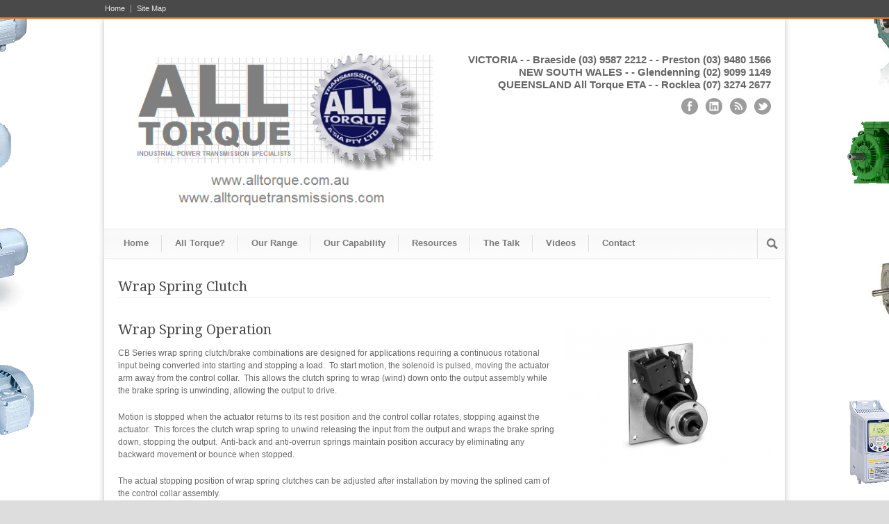

--- FILE ---
content_type: text/html; charset=UTF-8
request_url: https://www.alltorquetransmissions.com/front-page/product-page/warner/wrap-spring-clutch/
body_size: 11448
content:
<!DOCTYPE html>
<!--[if lt IE 7 ]><html class="ie ie6" lang="en"> <![endif]-->
<!--[if IE 7 ]><html class="ie ie7" lang="en"> <![endif]-->
<!--[if IE 8 ]><html class="ie ie8" lang="en"> <![endif]-->
<!--[if (gte IE 9)|!(IE)]><!--><html lang="en-US"> <!--<![endif]-->
<head>

	<!-- Basic Page Needs
  ================================================== -->
	<meta charset="utf-8" />
	<title>All Torque Transmissions  &raquo; Wrap Spring Clutch</title>

	<!--[if lt IE 9]>
		<script src="http://html5shim.googlecode.com/svn/trunk/html5.js"></script>
	<![endif]-->

	<!-- CSS
  ================================================== -->
	<link rel="stylesheet" href="https://www.alltorquetransmissions.com/wp-content/themes/modernize_v2-23/style.css" type="text/css" />
	
				<meta name="viewport" content="width=device-width, initial-scale=1, maximum-scale=1">
		<link rel="stylesheet" href="https://www.alltorquetransmissions.com/wp-content/themes/modernize_v2-23/stylesheet/skeleton-responsive.css">
		<link rel="stylesheet" href="https://www.alltorquetransmissions.com/wp-content/themes/modernize_v2-23/stylesheet/layout-responsive.css">	
		
	<!--[if lt IE 9]>
		<link rel="stylesheet" href="https://www.alltorquetransmissions.com/wp-content/themes/modernize_v2-23/stylesheet/ie-style.php?path=https://www.alltorquetransmissions.com/wp-content/themes/modernize_v2-23" type="text/css" media="screen, projection" /> 
	<![endif]-->
	<!--[if IE 7]>
		<link rel="stylesheet" href="https://www.alltorquetransmissions.com/wp-content/themes/modernize_v2-23/stylesheet/ie7-style.css" /> 
	<![endif]-->	
	
	<!-- Favicon
   ================================================== -->
	
	<!-- Start WP_HEAD
   ================================================== -->
		
	<meta name='robots' content='max-image-preview:large' />
	<style>img:is([sizes="auto" i], [sizes^="auto," i]) { contain-intrinsic-size: 3000px 1500px }</style>
	<link rel='dns-prefetch' href='//secure.gravatar.com' />
<link rel='dns-prefetch' href='//stats.wp.com' />
<link rel='dns-prefetch' href='//fonts.googleapis.com' />
<link rel='dns-prefetch' href='//v0.wordpress.com' />
<link rel="alternate" type="application/rss+xml" title="All Torque Transmissions &raquo; Feed" href="https://www.alltorquetransmissions.com/feed/" />
<link rel="alternate" type="application/rss+xml" title="All Torque Transmissions &raquo; Comments Feed" href="https://www.alltorquetransmissions.com/comments/feed/" />
<script type="text/javascript">
/* <![CDATA[ */
window._wpemojiSettings = {"baseUrl":"https:\/\/s.w.org\/images\/core\/emoji\/16.0.1\/72x72\/","ext":".png","svgUrl":"https:\/\/s.w.org\/images\/core\/emoji\/16.0.1\/svg\/","svgExt":".svg","source":{"concatemoji":"https:\/\/www.alltorquetransmissions.com\/wp-includes\/js\/wp-emoji-release.min.js?ver=6.8.3"}};
/*! This file is auto-generated */
!function(s,n){var o,i,e;function c(e){try{var t={supportTests:e,timestamp:(new Date).valueOf()};sessionStorage.setItem(o,JSON.stringify(t))}catch(e){}}function p(e,t,n){e.clearRect(0,0,e.canvas.width,e.canvas.height),e.fillText(t,0,0);var t=new Uint32Array(e.getImageData(0,0,e.canvas.width,e.canvas.height).data),a=(e.clearRect(0,0,e.canvas.width,e.canvas.height),e.fillText(n,0,0),new Uint32Array(e.getImageData(0,0,e.canvas.width,e.canvas.height).data));return t.every(function(e,t){return e===a[t]})}function u(e,t){e.clearRect(0,0,e.canvas.width,e.canvas.height),e.fillText(t,0,0);for(var n=e.getImageData(16,16,1,1),a=0;a<n.data.length;a++)if(0!==n.data[a])return!1;return!0}function f(e,t,n,a){switch(t){case"flag":return n(e,"\ud83c\udff3\ufe0f\u200d\u26a7\ufe0f","\ud83c\udff3\ufe0f\u200b\u26a7\ufe0f")?!1:!n(e,"\ud83c\udde8\ud83c\uddf6","\ud83c\udde8\u200b\ud83c\uddf6")&&!n(e,"\ud83c\udff4\udb40\udc67\udb40\udc62\udb40\udc65\udb40\udc6e\udb40\udc67\udb40\udc7f","\ud83c\udff4\u200b\udb40\udc67\u200b\udb40\udc62\u200b\udb40\udc65\u200b\udb40\udc6e\u200b\udb40\udc67\u200b\udb40\udc7f");case"emoji":return!a(e,"\ud83e\udedf")}return!1}function g(e,t,n,a){var r="undefined"!=typeof WorkerGlobalScope&&self instanceof WorkerGlobalScope?new OffscreenCanvas(300,150):s.createElement("canvas"),o=r.getContext("2d",{willReadFrequently:!0}),i=(o.textBaseline="top",o.font="600 32px Arial",{});return e.forEach(function(e){i[e]=t(o,e,n,a)}),i}function t(e){var t=s.createElement("script");t.src=e,t.defer=!0,s.head.appendChild(t)}"undefined"!=typeof Promise&&(o="wpEmojiSettingsSupports",i=["flag","emoji"],n.supports={everything:!0,everythingExceptFlag:!0},e=new Promise(function(e){s.addEventListener("DOMContentLoaded",e,{once:!0})}),new Promise(function(t){var n=function(){try{var e=JSON.parse(sessionStorage.getItem(o));if("object"==typeof e&&"number"==typeof e.timestamp&&(new Date).valueOf()<e.timestamp+604800&&"object"==typeof e.supportTests)return e.supportTests}catch(e){}return null}();if(!n){if("undefined"!=typeof Worker&&"undefined"!=typeof OffscreenCanvas&&"undefined"!=typeof URL&&URL.createObjectURL&&"undefined"!=typeof Blob)try{var e="postMessage("+g.toString()+"("+[JSON.stringify(i),f.toString(),p.toString(),u.toString()].join(",")+"));",a=new Blob([e],{type:"text/javascript"}),r=new Worker(URL.createObjectURL(a),{name:"wpTestEmojiSupports"});return void(r.onmessage=function(e){c(n=e.data),r.terminate(),t(n)})}catch(e){}c(n=g(i,f,p,u))}t(n)}).then(function(e){for(var t in e)n.supports[t]=e[t],n.supports.everything=n.supports.everything&&n.supports[t],"flag"!==t&&(n.supports.everythingExceptFlag=n.supports.everythingExceptFlag&&n.supports[t]);n.supports.everythingExceptFlag=n.supports.everythingExceptFlag&&!n.supports.flag,n.DOMReady=!1,n.readyCallback=function(){n.DOMReady=!0}}).then(function(){return e}).then(function(){var e;n.supports.everything||(n.readyCallback(),(e=n.source||{}).concatemoji?t(e.concatemoji):e.wpemoji&&e.twemoji&&(t(e.twemoji),t(e.wpemoji)))}))}((window,document),window._wpemojiSettings);
/* ]]> */
</script>
<link rel='stylesheet' id='style-custom-css' href='https://www.alltorquetransmissions.com/wp-content/themes/modernize_v2-23/style-custom.css?ver=6.8.3' type='text/css' media='all' />
<link rel='stylesheet' id='Google-Font-css' href="https://fonts.googleapis.com/css?family=Droid+Serif%3Asubset%3Dlatin%3An%2Ci%2Cb%2Cbi%7C&#038;ver=6.8.3" type='text/css' media='all' />
<style id='wp-emoji-styles-inline-css' type='text/css'>

	img.wp-smiley, img.emoji {
		display: inline !important;
		border: none !important;
		box-shadow: none !important;
		height: 1em !important;
		width: 1em !important;
		margin: 0 0.07em !important;
		vertical-align: -0.1em !important;
		background: none !important;
		padding: 0 !important;
	}
</style>
<link rel='stylesheet' id='wp-block-library-css' href='https://www.alltorquetransmissions.com/wp-includes/css/dist/block-library/style.min.css?ver=6.8.3' type='text/css' media='all' />
<style id='classic-theme-styles-inline-css' type='text/css'>
/*! This file is auto-generated */
.wp-block-button__link{color:#fff;background-color:#32373c;border-radius:9999px;box-shadow:none;text-decoration:none;padding:calc(.667em + 2px) calc(1.333em + 2px);font-size:1.125em}.wp-block-file__button{background:#32373c;color:#fff;text-decoration:none}
</style>
<link rel='stylesheet' id='mediaelement-css' href='https://www.alltorquetransmissions.com/wp-includes/js/mediaelement/mediaelementplayer-legacy.min.css?ver=4.2.17' type='text/css' media='all' />
<link rel='stylesheet' id='wp-mediaelement-css' href='https://www.alltorquetransmissions.com/wp-includes/js/mediaelement/wp-mediaelement.min.css?ver=6.8.3' type='text/css' media='all' />
<style id='jetpack-sharing-buttons-style-inline-css' type='text/css'>
.jetpack-sharing-buttons__services-list{display:flex;flex-direction:row;flex-wrap:wrap;gap:0;list-style-type:none;margin:5px;padding:0}.jetpack-sharing-buttons__services-list.has-small-icon-size{font-size:12px}.jetpack-sharing-buttons__services-list.has-normal-icon-size{font-size:16px}.jetpack-sharing-buttons__services-list.has-large-icon-size{font-size:24px}.jetpack-sharing-buttons__services-list.has-huge-icon-size{font-size:36px}@media print{.jetpack-sharing-buttons__services-list{display:none!important}}.editor-styles-wrapper .wp-block-jetpack-sharing-buttons{gap:0;padding-inline-start:0}ul.jetpack-sharing-buttons__services-list.has-background{padding:1.25em 2.375em}
</style>
<style id='global-styles-inline-css' type='text/css'>
:root{--wp--preset--aspect-ratio--square: 1;--wp--preset--aspect-ratio--4-3: 4/3;--wp--preset--aspect-ratio--3-4: 3/4;--wp--preset--aspect-ratio--3-2: 3/2;--wp--preset--aspect-ratio--2-3: 2/3;--wp--preset--aspect-ratio--16-9: 16/9;--wp--preset--aspect-ratio--9-16: 9/16;--wp--preset--color--black: #000000;--wp--preset--color--cyan-bluish-gray: #abb8c3;--wp--preset--color--white: #ffffff;--wp--preset--color--pale-pink: #f78da7;--wp--preset--color--vivid-red: #cf2e2e;--wp--preset--color--luminous-vivid-orange: #ff6900;--wp--preset--color--luminous-vivid-amber: #fcb900;--wp--preset--color--light-green-cyan: #7bdcb5;--wp--preset--color--vivid-green-cyan: #00d084;--wp--preset--color--pale-cyan-blue: #8ed1fc;--wp--preset--color--vivid-cyan-blue: #0693e3;--wp--preset--color--vivid-purple: #9b51e0;--wp--preset--gradient--vivid-cyan-blue-to-vivid-purple: linear-gradient(135deg,rgba(6,147,227,1) 0%,rgb(155,81,224) 100%);--wp--preset--gradient--light-green-cyan-to-vivid-green-cyan: linear-gradient(135deg,rgb(122,220,180) 0%,rgb(0,208,130) 100%);--wp--preset--gradient--luminous-vivid-amber-to-luminous-vivid-orange: linear-gradient(135deg,rgba(252,185,0,1) 0%,rgba(255,105,0,1) 100%);--wp--preset--gradient--luminous-vivid-orange-to-vivid-red: linear-gradient(135deg,rgba(255,105,0,1) 0%,rgb(207,46,46) 100%);--wp--preset--gradient--very-light-gray-to-cyan-bluish-gray: linear-gradient(135deg,rgb(238,238,238) 0%,rgb(169,184,195) 100%);--wp--preset--gradient--cool-to-warm-spectrum: linear-gradient(135deg,rgb(74,234,220) 0%,rgb(151,120,209) 20%,rgb(207,42,186) 40%,rgb(238,44,130) 60%,rgb(251,105,98) 80%,rgb(254,248,76) 100%);--wp--preset--gradient--blush-light-purple: linear-gradient(135deg,rgb(255,206,236) 0%,rgb(152,150,240) 100%);--wp--preset--gradient--blush-bordeaux: linear-gradient(135deg,rgb(254,205,165) 0%,rgb(254,45,45) 50%,rgb(107,0,62) 100%);--wp--preset--gradient--luminous-dusk: linear-gradient(135deg,rgb(255,203,112) 0%,rgb(199,81,192) 50%,rgb(65,88,208) 100%);--wp--preset--gradient--pale-ocean: linear-gradient(135deg,rgb(255,245,203) 0%,rgb(182,227,212) 50%,rgb(51,167,181) 100%);--wp--preset--gradient--electric-grass: linear-gradient(135deg,rgb(202,248,128) 0%,rgb(113,206,126) 100%);--wp--preset--gradient--midnight: linear-gradient(135deg,rgb(2,3,129) 0%,rgb(40,116,252) 100%);--wp--preset--font-size--small: 13px;--wp--preset--font-size--medium: 20px;--wp--preset--font-size--large: 36px;--wp--preset--font-size--x-large: 42px;--wp--preset--spacing--20: 0.44rem;--wp--preset--spacing--30: 0.67rem;--wp--preset--spacing--40: 1rem;--wp--preset--spacing--50: 1.5rem;--wp--preset--spacing--60: 2.25rem;--wp--preset--spacing--70: 3.38rem;--wp--preset--spacing--80: 5.06rem;--wp--preset--shadow--natural: 6px 6px 9px rgba(0, 0, 0, 0.2);--wp--preset--shadow--deep: 12px 12px 50px rgba(0, 0, 0, 0.4);--wp--preset--shadow--sharp: 6px 6px 0px rgba(0, 0, 0, 0.2);--wp--preset--shadow--outlined: 6px 6px 0px -3px rgba(255, 255, 255, 1), 6px 6px rgba(0, 0, 0, 1);--wp--preset--shadow--crisp: 6px 6px 0px rgba(0, 0, 0, 1);}:where(.is-layout-flex){gap: 0.5em;}:where(.is-layout-grid){gap: 0.5em;}body .is-layout-flex{display: flex;}.is-layout-flex{flex-wrap: wrap;align-items: center;}.is-layout-flex > :is(*, div){margin: 0;}body .is-layout-grid{display: grid;}.is-layout-grid > :is(*, div){margin: 0;}:where(.wp-block-columns.is-layout-flex){gap: 2em;}:where(.wp-block-columns.is-layout-grid){gap: 2em;}:where(.wp-block-post-template.is-layout-flex){gap: 1.25em;}:where(.wp-block-post-template.is-layout-grid){gap: 1.25em;}.has-black-color{color: var(--wp--preset--color--black) !important;}.has-cyan-bluish-gray-color{color: var(--wp--preset--color--cyan-bluish-gray) !important;}.has-white-color{color: var(--wp--preset--color--white) !important;}.has-pale-pink-color{color: var(--wp--preset--color--pale-pink) !important;}.has-vivid-red-color{color: var(--wp--preset--color--vivid-red) !important;}.has-luminous-vivid-orange-color{color: var(--wp--preset--color--luminous-vivid-orange) !important;}.has-luminous-vivid-amber-color{color: var(--wp--preset--color--luminous-vivid-amber) !important;}.has-light-green-cyan-color{color: var(--wp--preset--color--light-green-cyan) !important;}.has-vivid-green-cyan-color{color: var(--wp--preset--color--vivid-green-cyan) !important;}.has-pale-cyan-blue-color{color: var(--wp--preset--color--pale-cyan-blue) !important;}.has-vivid-cyan-blue-color{color: var(--wp--preset--color--vivid-cyan-blue) !important;}.has-vivid-purple-color{color: var(--wp--preset--color--vivid-purple) !important;}.has-black-background-color{background-color: var(--wp--preset--color--black) !important;}.has-cyan-bluish-gray-background-color{background-color: var(--wp--preset--color--cyan-bluish-gray) !important;}.has-white-background-color{background-color: var(--wp--preset--color--white) !important;}.has-pale-pink-background-color{background-color: var(--wp--preset--color--pale-pink) !important;}.has-vivid-red-background-color{background-color: var(--wp--preset--color--vivid-red) !important;}.has-luminous-vivid-orange-background-color{background-color: var(--wp--preset--color--luminous-vivid-orange) !important;}.has-luminous-vivid-amber-background-color{background-color: var(--wp--preset--color--luminous-vivid-amber) !important;}.has-light-green-cyan-background-color{background-color: var(--wp--preset--color--light-green-cyan) !important;}.has-vivid-green-cyan-background-color{background-color: var(--wp--preset--color--vivid-green-cyan) !important;}.has-pale-cyan-blue-background-color{background-color: var(--wp--preset--color--pale-cyan-blue) !important;}.has-vivid-cyan-blue-background-color{background-color: var(--wp--preset--color--vivid-cyan-blue) !important;}.has-vivid-purple-background-color{background-color: var(--wp--preset--color--vivid-purple) !important;}.has-black-border-color{border-color: var(--wp--preset--color--black) !important;}.has-cyan-bluish-gray-border-color{border-color: var(--wp--preset--color--cyan-bluish-gray) !important;}.has-white-border-color{border-color: var(--wp--preset--color--white) !important;}.has-pale-pink-border-color{border-color: var(--wp--preset--color--pale-pink) !important;}.has-vivid-red-border-color{border-color: var(--wp--preset--color--vivid-red) !important;}.has-luminous-vivid-orange-border-color{border-color: var(--wp--preset--color--luminous-vivid-orange) !important;}.has-luminous-vivid-amber-border-color{border-color: var(--wp--preset--color--luminous-vivid-amber) !important;}.has-light-green-cyan-border-color{border-color: var(--wp--preset--color--light-green-cyan) !important;}.has-vivid-green-cyan-border-color{border-color: var(--wp--preset--color--vivid-green-cyan) !important;}.has-pale-cyan-blue-border-color{border-color: var(--wp--preset--color--pale-cyan-blue) !important;}.has-vivid-cyan-blue-border-color{border-color: var(--wp--preset--color--vivid-cyan-blue) !important;}.has-vivid-purple-border-color{border-color: var(--wp--preset--color--vivid-purple) !important;}.has-vivid-cyan-blue-to-vivid-purple-gradient-background{background: var(--wp--preset--gradient--vivid-cyan-blue-to-vivid-purple) !important;}.has-light-green-cyan-to-vivid-green-cyan-gradient-background{background: var(--wp--preset--gradient--light-green-cyan-to-vivid-green-cyan) !important;}.has-luminous-vivid-amber-to-luminous-vivid-orange-gradient-background{background: var(--wp--preset--gradient--luminous-vivid-amber-to-luminous-vivid-orange) !important;}.has-luminous-vivid-orange-to-vivid-red-gradient-background{background: var(--wp--preset--gradient--luminous-vivid-orange-to-vivid-red) !important;}.has-very-light-gray-to-cyan-bluish-gray-gradient-background{background: var(--wp--preset--gradient--very-light-gray-to-cyan-bluish-gray) !important;}.has-cool-to-warm-spectrum-gradient-background{background: var(--wp--preset--gradient--cool-to-warm-spectrum) !important;}.has-blush-light-purple-gradient-background{background: var(--wp--preset--gradient--blush-light-purple) !important;}.has-blush-bordeaux-gradient-background{background: var(--wp--preset--gradient--blush-bordeaux) !important;}.has-luminous-dusk-gradient-background{background: var(--wp--preset--gradient--luminous-dusk) !important;}.has-pale-ocean-gradient-background{background: var(--wp--preset--gradient--pale-ocean) !important;}.has-electric-grass-gradient-background{background: var(--wp--preset--gradient--electric-grass) !important;}.has-midnight-gradient-background{background: var(--wp--preset--gradient--midnight) !important;}.has-small-font-size{font-size: var(--wp--preset--font-size--small) !important;}.has-medium-font-size{font-size: var(--wp--preset--font-size--medium) !important;}.has-large-font-size{font-size: var(--wp--preset--font-size--large) !important;}.has-x-large-font-size{font-size: var(--wp--preset--font-size--x-large) !important;}
:where(.wp-block-post-template.is-layout-flex){gap: 1.25em;}:where(.wp-block-post-template.is-layout-grid){gap: 1.25em;}
:where(.wp-block-columns.is-layout-flex){gap: 2em;}:where(.wp-block-columns.is-layout-grid){gap: 2em;}
:root :where(.wp-block-pullquote){font-size: 1.5em;line-height: 1.6;}
</style>
<link rel='stylesheet' id='jetpack-subscriptions-css' href='https://www.alltorquetransmissions.com/wp-content/plugins/jetpack/_inc/build/subscriptions/subscriptions.min.css?ver=15.2' type='text/css' media='all' />
<style id='jetpack_facebook_likebox-inline-css' type='text/css'>
.widget_facebook_likebox {
	overflow: hidden;
}

</style>
<link rel='stylesheet' id='sharedaddy-css' href='https://www.alltorquetransmissions.com/wp-content/plugins/jetpack/modules/sharedaddy/sharing.css?ver=15.2' type='text/css' media='all' />
<link rel='stylesheet' id='social-logos-css' href='https://www.alltorquetransmissions.com/wp-content/plugins/jetpack/_inc/social-logos/social-logos.min.css?ver=15.2' type='text/css' media='all' />
<link rel='stylesheet' id='superfish-css' href='https://www.alltorquetransmissions.com/wp-content/themes/modernize_v2-23/stylesheet/superfish.css?ver=6.8.3' type='text/css' media='all' />
<link rel='stylesheet' id='prettyPhoto-css' href='https://www.alltorquetransmissions.com/wp-content/themes/modernize_v2-23/stylesheet/prettyPhoto.css?ver=6.8.3' type='text/css' media='all' />
<script type="text/javascript" src="https://www.alltorquetransmissions.com/wp-includes/js/jquery/jquery.min.js?ver=3.7.1" id="jquery-core-js"></script>
<script type="text/javascript" src="https://www.alltorquetransmissions.com/wp-includes/js/jquery/jquery-migrate.min.js?ver=3.4.1" id="jquery-migrate-js"></script>
<script type="text/javascript" src="https://www.alltorquetransmissions.com/wp-content/themes/modernize_v2-23/javascript/cufon.js?ver=1.0" id="Cufon-js"></script>
<script type="text/javascript" src="https://www.alltorquetransmissions.com/wp-content/themes/modernize_v2-23/javascript/jquery.fitvids.js?ver=1.0" id="fitvids-js"></script>
<link rel="https://api.w.org/" href="https://www.alltorquetransmissions.com/wp-json/" /><link rel="alternate" title="JSON" type="application/json" href="https://www.alltorquetransmissions.com/wp-json/wp/v2/pages/4889" /><link rel="EditURI" type="application/rsd+xml" title="RSD" href="https://www.alltorquetransmissions.com/xmlrpc.php?rsd" />
<meta name="generator" content="WordPress 6.8.3" />
<link rel="canonical" href="https://www.alltorquetransmissions.com/front-page/product-page/warner/wrap-spring-clutch/" />
<link rel='shortlink' href='https://wp.me/P30MY1-1gR' />
<link rel="alternate" title="oEmbed (JSON)" type="application/json+oembed" href="https://www.alltorquetransmissions.com/wp-json/oembed/1.0/embed?url=https%3A%2F%2Fwww.alltorquetransmissions.com%2Ffront-page%2Fproduct-page%2Fwarner%2Fwrap-spring-clutch%2F" />
<link rel="alternate" title="oEmbed (XML)" type="text/xml+oembed" href="https://www.alltorquetransmissions.com/wp-json/oembed/1.0/embed?url=https%3A%2F%2Fwww.alltorquetransmissions.com%2Ffront-page%2Fproduct-page%2Fwarner%2Fwrap-spring-clutch%2F&#038;format=xml" />
	<style>img#wpstats{display:none}</style>
		<script>
  (function(i,s,o,g,r,a,m){i['GoogleAnalyticsObject']=r;i[r]=i[r]||function(){
  (i[r].q=i[r].q||[]).push(arguments)},i[r].l=1*new Date();a=s.createElement(o),
  m=s.getElementsByTagName(o)[0];a.async=1;a.src=g;m.parentNode.insertBefore(a,m)
  })(window,document,'script','//www.google-analytics.com/analytics.js','ga');

  ga('create', 'UA-62088356-1', 'auto');
  ga('send', 'pageview');

</script><meta name="bmi-version" content="2.0.0" />      <script defer type="text/javascript" id="bmip-js-inline-remove-js">
        function objectToQueryString(obj){
          return Object.keys(obj).map(key => key + '=' + obj[key]).join('&');
        }

        function globalBMIKeepAlive() {
          let xhr = new XMLHttpRequest();
          let data = { action: "bmip_keepalive", token: "bmip", f: "refresh" };
          let url = 'https://www.alltorquetransmissions.com/wp-admin/admin-ajax.php' + '?' + objectToQueryString(data);
          xhr.open('POST', url, true);
          xhr.setRequestHeader("X-Requested-With", "XMLHttpRequest");
          xhr.onreadystatechange = function () {
            if (xhr.readyState === 4) {
              let response;
              if (response = JSON.parse(xhr.responseText)) {
                if (typeof response.status != 'undefined' && response.status === 'success') {
                  //setTimeout(globalBMIKeepAlive, 3000);
                } else {
                  //setTimeout(globalBMIKeepAlive, 20000);
                }
              }
            }
          };

          xhr.send(JSON.stringify(data));
        }

        document.querySelector('#bmip-js-inline-remove-js').remove();
      </script>
      
<!-- Jetpack Open Graph Tags -->
<meta property="og:type" content="article" />
<meta property="og:title" content="Wrap Spring Clutch" />
<meta property="og:url" content="https://www.alltorquetransmissions.com/front-page/product-page/warner/wrap-spring-clutch/" />
<meta property="og:description" content="Wrap Spring Operation CB Series wrap spring clutch/brake combinations are designed for applications requiring a continuous rotational input being converted into starting and stopping a load.  To st…" />
<meta property="article:published_time" content="2014-03-17T02:57:39+00:00" />
<meta property="article:modified_time" content="2014-03-17T02:57:39+00:00" />
<meta property="og:site_name" content="All Torque Transmissions" />
<meta property="og:image" content="https://www.alltorquetransmissions.com/wp-content/uploads/2014/01/wrap-spring.png" />
<meta property="og:image:width" content="665" />
<meta property="og:image:height" content="479" />
<meta property="og:image:alt" content="wrap spring" />
<meta property="og:locale" content="en_US" />
<meta name="twitter:text:title" content="Wrap Spring Clutch" />
<meta name="twitter:image" content="https://www.alltorquetransmissions.com/wp-content/uploads/2014/01/wrap-spring.png?w=640" />
<meta name="twitter:image:alt" content="wrap spring" />
<meta name="twitter:card" content="summary_large_image" />

<!-- End Jetpack Open Graph Tags -->
	
	<!-- FB Thumbnail
   ================================================== -->
	<link rel="image_src" href="https://www.alltorquetransmissions.com/wp-content/uploads/2014/01/wrap-spring-150x150.png" />	
</head>
<body class="wp-singular page-template-default page page-id-4889 page-child parent-pageid-1708 wp-theme-modernize_v2-23">
	<div id="custom-full-background"><img src="https://www.alltorquetransmissions.com/wp-content/uploads/2014/01/background2.png" alt="" /></div><div class="body-wrapper">

	
		<div class="top-navigation-wrapper">
		<div class="top-navigation container">
			<div class="top-navigation-left">
				<div class="menu-top-menu-container"><ul id="menu-top-menu" class="menu"><li id="menu-item-1069" class="menu-item menu-item-type-custom menu-item-object-custom menu-item-home menu-item-1069"><a href="https://www.alltorquetransmissions.com">Home</a></li>
<li id="menu-item-1447" class="menu-item menu-item-type-post_type menu-item-object-page menu-item-1447"><a href="https://www.alltorquetransmissions.com/site-map/">Site Map</a></li>
</ul></div>				<br class="clear">
			</div>
			
			
		</div>
		<div class="top-navigation-wrapper-gimmick"></div>
	</div>

	
	<div class="container">
		<div class="header-wrapper">
			
			<!-- Get Logo -->
			<div class="eight columns mt0">
				<div class="logo-wrapper">
					<a href="https://www.alltorquetransmissions.com"><img src="https://www.alltorquetransmissions.com/wp-content/uploads/2019/12/attlogo1.png" alt=""/></a>				</div>
			</div>
			<!-- Get Social Icons -->
			<div class="eight columns mt0 outer-social-wrapper">
				<div class="social-wrapper">
					<div class="social-wrapper-text">VICTORIA - - Braeside (03) 9587 2212  - - Preston (03) 9480 1566 NEW SOUTH WALES - - Glendenning (02) 9099 1149 QUEENSLAND All Torque ETA - - Rocklea (07) 3274 2677</div>	
					<div class="social-icon-wrapper">
						<div class="social-icon"><a target="_blank" href="https://www.facebook.com/#!/pages/All-Torque-Transmissions/225170280865523?fref=ts"><img src="https://www.alltorquetransmissions.com/wp-content/themes/modernize_v2-23/images/icon/dark/social/facebook.png" alt="facebook"/></a></div><div class="social-icon"><a target="_blank" href="http://www.linkedin.com/company/all-torque-transmissions-a'sia-pty-ltd?trk=hb_tab_compy_id_2443895"><img src="https://www.alltorquetransmissions.com/wp-content/themes/modernize_v2-23/images/icon/dark/social/linkedin.png" alt="linkedin"/></a></div><div class="social-icon"><a target="_blank" href="https://www.alltorquetransmissions.com/feed/"><img src="https://www.alltorquetransmissions.com/wp-content/themes/modernize_v2-23/images/icon/dark/social/rss.png" alt="rss"/></a></div><div class="social-icon"><a target="_blank" href="https://twitter.com/alltorque1"><img src="https://www.alltorquetransmissions.com/wp-content/themes/modernize_v2-23/images/icon/dark/social/twitter.png" alt="twitter"/></a></div>					</div>
				</div>
			</div>
			<br class="clear">
			<!-- Navigation and Search Form -->
			<div class="sixteen columns mt0">
				<div class="responsive-menu-wrapper"><select id="menu-main-menu" class="menu dropdown-menu"><option value="" class="blank">&#8212; Main Menu &#8212;</option><option class="menu-item menu-item-type-custom menu-item-object-custom menu-item-home menu-item-1823 menu-item-depth-0" value="http://www.alltorquetransmissions.com">Home</option>
<option class="menu-item menu-item-type-post_type menu-item-object-page menu-item-1622 menu-item-depth-0" value="https://www.alltorquetransmissions.com/all-torque/">All Torque?</option>
<option class="menu-item menu-item-type-custom menu-item-object-custom menu-item-7587 menu-item-depth-0" value="https://www.alltorquetransmissions.com/our-range/">Our Range</option>
<option class="menu-item menu-item-type-post_type menu-item-object-page menu-item-1571 menu-item-depth-0" value="https://www.alltorquetransmissions.com/our-capability/">Our Capability</option>
<option class="menu-item menu-item-type-post_type menu-item-object-page menu-item-1604 menu-item-depth-0" value="https://www.alltorquetransmissions.com/resources/">Resources</option>
<option class="menu-item menu-item-type-taxonomy menu-item-object-category menu-item-1578 menu-item-depth-0" value="https://www.alltorquetransmissions.com/category/blog/">The Talk</option>
<option class="menu-item menu-item-type-taxonomy menu-item-object-category menu-item-4917 menu-item-depth-0" value="https://www.alltorquetransmissions.com/category/video/">Videos</option>
<option class="menu-item menu-item-type-post_type menu-item-object-page menu-item-1597 menu-item-depth-0" value="https://www.alltorquetransmissions.com/contact/">Contact</option>
</select></div>				<div class="navigation-wrapper">
					<!-- Get Navigation -->
					<div id="main-superfish-wrapper" class="menu-wrapper"><ul id="menu-main-menu-1" class="sf-menu"><li id="menu-item-1823" class="menu-item menu-item-type-custom menu-item-object-custom menu-item-home menu-item-1823"><a href="https://www.alltorquetransmissions.com">Home</a></li>
<li id="menu-item-1622" class="menu-item menu-item-type-post_type menu-item-object-page menu-item-1622"><a href="https://www.alltorquetransmissions.com/all-torque/">All Torque?</a></li>
<li id="menu-item-7587" class="menu-item menu-item-type-custom menu-item-object-custom menu-item-7587"><a href="https://www.alltorquetransmissions.com/our-range/">Our Range</a></li>
<li id="menu-item-1571" class="menu-item menu-item-type-post_type menu-item-object-page menu-item-1571"><a href="https://www.alltorquetransmissions.com/our-capability/">Our Capability</a></li>
<li id="menu-item-1604" class="menu-item menu-item-type-post_type menu-item-object-page menu-item-1604"><a href="https://www.alltorquetransmissions.com/resources/">Resources</a></li>
<li id="menu-item-1578" class="menu-item menu-item-type-taxonomy menu-item-object-category menu-item-1578"><a href="https://www.alltorquetransmissions.com/category/blog/">The Talk</a></li>
<li id="menu-item-4917" class="menu-item menu-item-type-taxonomy menu-item-object-category menu-item-4917"><a href="https://www.alltorquetransmissions.com/category/video/">Videos</a></li>
<li id="menu-item-1597" class="menu-item menu-item-type-post_type menu-item-object-page menu-item-1597"><a href="https://www.alltorquetransmissions.com/contact/">Contact</a></li>
</ul></div>					
					<!-- Get Search form -->
										<div class="search-wrapper"><form method="get" id="searchform" action="https://www.alltorquetransmissions.com/">
	<div id="search-text">
		<input type="text" value="" name="s" id="s" autocomplete="off" />
	</div>
	<input type="submit" id="searchsubmit" value="" />
	<br class="clear">
</form>
</div> 
										
					<br class="clear">
				</div>
			</div>
			<br class="clear">
		</div> <!-- header-wrapper -->
				<div class="content-wrapper ">
			
		<div class="page-wrapper">
			<div class='gdl-page-float-left'><div class='gdl-page-item'><div class="sixteen columns mt30"><h1 class="gdl-page-title gdl-divider gdl-title title-color">Wrap Spring Clutch</h1><div class="gdl-page-content"><h3>Wrap Spring Operation<a href="https://www.alltorquetransmissions.com/wp-content/uploads/2014/01/wrap-spring.png"><img fetchpriority="high" decoding="async" class="size-medium wp-image-4742 alignright" alt="wrap spring" src="https://www.alltorquetransmissions.com/wp-content/uploads/2014/01/wrap-spring-300x216.png" width="300" height="216" srcset="https://www.alltorquetransmissions.com/wp-content/uploads/2014/01/wrap-spring-300x216.png 300w, https://www.alltorquetransmissions.com/wp-content/uploads/2014/01/wrap-spring.png 665w" sizes="(max-width: 300px) 100vw, 300px" /></a></h3>
<p align="LEFT">CB Series wrap spring clutch/brake combinations are designed for applications requiring a continuous rotational input being converted into starting and stopping a load.  To start motion, the solenoid is pulsed, moving the actuator arm away from the control collar.  This allows the clutch spring to wrap (wind) down onto the output assembly while the brake spring is unwinding, allowing the output to drive.</p>
<p align="LEFT">Motion is stopped when the actuator returns to its rest position and the control collar rotates, stopping against the actuator.  This forces the clutch wrap spring to unwind releasing the input from the output and wraps the brake spring down, stopping the output.  Anti-back and anti-overrun springs maintain position accuracy by eliminating any backward movement or bounce when stopped.</p>
<p align="LEFT">The actual stopping position of wrap spring clutches can be adjusted after installation by moving the splined cam of the control collar assembly.</p>
<h3>Features</h3>
<p>Stop Position Accuracy ・}1/2°</p>
<p>Adjustable Output Stop Positions</p>
<p>Standard Features of Wrap Springs</p>
<p>– CW or CCW Rotation</p>
<p>– Hub Input – Shaft Output</p>
<p>– Anti-Overrun Output does not overrun Input</p>
<p>– Anti-Back Output does not Backup</p>
<p>1, 2 and 4 stop collars for 360°, 180°, and 90° output increments standard</p>
<p>– Special multi-stop collars also available (up to 24 stops)</p>
<p>115 VAC and 24 VDC Solenoids Standard</p>
<p>– Other Voltages Available</p>
<p>Dimensionally Interchangeable with Competitive Units</p>
<p>5 Standard Wrap Spring Models</p>
<p>*     CB-2</p>
<p>*     CB-4</p>
<p>*     CB-5</p>
<p>*     CB-6</p>
<p>*     CB-8</p>
<p>*     CB-10</p>
<div class="sharedaddy sd-sharing-enabled"><div class="robots-nocontent sd-block sd-social sd-social-icon sd-sharing"><h3 class="sd-title">Share this:</h3><div class="sd-content"><ul><li class="share-facebook"><a rel="nofollow noopener noreferrer"
				data-shared="sharing-facebook-4889"
				class="share-facebook sd-button share-icon no-text"
				href="https://www.alltorquetransmissions.com/front-page/product-page/warner/wrap-spring-clutch/?share=facebook"
				target="_blank"
				aria-labelledby="sharing-facebook-4889"
				>
				<span id="sharing-facebook-4889" hidden>Click to share on Facebook (Opens in new window)</span>
				<span>Facebook</span>
			</a></li><li class="share-linkedin"><a rel="nofollow noopener noreferrer"
				data-shared="sharing-linkedin-4889"
				class="share-linkedin sd-button share-icon no-text"
				href="https://www.alltorquetransmissions.com/front-page/product-page/warner/wrap-spring-clutch/?share=linkedin"
				target="_blank"
				aria-labelledby="sharing-linkedin-4889"
				>
				<span id="sharing-linkedin-4889" hidden>Click to share on LinkedIn (Opens in new window)</span>
				<span>LinkedIn</span>
			</a></li><li class="share-twitter"><a rel="nofollow noopener noreferrer"
				data-shared="sharing-twitter-4889"
				class="share-twitter sd-button share-icon no-text"
				href="https://www.alltorquetransmissions.com/front-page/product-page/warner/wrap-spring-clutch/?share=twitter"
				target="_blank"
				aria-labelledby="sharing-twitter-4889"
				>
				<span id="sharing-twitter-4889" hidden>Click to share on X (Opens in new window)</span>
				<span>X</span>
			</a></li><li class="share-end"></li></ul></div></div></div></div></div></div></div>			
			<br class="clear">
		</div>
	</div> <!-- content-wrapper -->
	
		<div class="footer-wrapper">
						
							<div class="footer-wrapper-gimmick"></div>
						
			
			<!-- Get Footer Widget -->
							<div class="container mt0">
					<div class="footer-widget-wrapper">
						<div class="one-third column mt0">
		<div class="custom-sidebar gdl-divider">
		<h3 class="custom-sidebar-title footer-title-color gdl-title">Recent Posts</h3>
		<ul>
											<li>
					<a href="https://www.alltorquetransmissions.com/comintec-torque-limiters-2/">Comintec Torque Limiters</a>
									</li>
											<li>
					<a href="https://www.alltorquetransmissions.com/gearboxes-for-washdown-applications/">Gearboxes for Washdown Applications</a>
									</li>
											<li>
					<a href="https://www.alltorquetransmissions.com/bespoke-capability-2/">Bespoke Capability</a>
									</li>
											<li>
					<a href="https://www.alltorquetransmissions.com/bulk-handling-directory-2025/">Bulk Handling Directory 2025</a>
									</li>
											<li>
					<a href="https://www.alltorquetransmissions.com/all-torque-wins-its-maiden-race/">&#8216;All Torque&#8217; Wins Its Maiden Race</a>
									</li>
					</ul>

		</div></div><div class="one-third column mt0"><div class="custom-sidebar gdl-divider"><h3 class="custom-sidebar-title footer-title-color gdl-title"><a href="https://www.facebook.com/pages/All-Torque-Transmissions/225170280865523">All Torque on Facebook</a></h3>		<div id="fb-root"></div>
		<div class="fb-page" data-href="https://www.facebook.com/pages/All-Torque-Transmissions/225170280865523" data-width="200"  data-height="130" data-hide-cover="false" data-show-facepile="false" data-tabs="false" data-hide-cta="false" data-small-header="false">
		<div class="fb-xfbml-parse-ignore"><blockquote cite="https://www.facebook.com/pages/All-Torque-Transmissions/225170280865523"><a href="https://www.facebook.com/pages/All-Torque-Transmissions/225170280865523">All Torque on Facebook</a></blockquote></div>
		</div>
		</div></div><div class="one-third column mt0"><div class="custom-sidebar gdl-divider"><h3 class="custom-sidebar-title footer-title-color gdl-title">Subscribe to The Talk via Email</h3>
			<div class="wp-block-jetpack-subscriptions__container">
			<form action="#" method="post" accept-charset="utf-8" id="subscribe-blog-blog_subscription-2"
				data-blog="44517241"
				data-post_access_level="everybody" >
									<div id="subscribe-text"><p>Enter your email address to subscribe to receive notifications of updates by email.</p>
</div>
										<p id="subscribe-email">
						<label id="jetpack-subscribe-label"
							class="screen-reader-text"
							for="subscribe-field-blog_subscription-2">
							Email Address						</label>
						<input type="email" name="email" autocomplete="email" required="required"
																					value=""
							id="subscribe-field-blog_subscription-2"
							placeholder="Email Address"
						/>
					</p>

					<p id="subscribe-submit"
											>
						<input type="hidden" name="action" value="subscribe"/>
						<input type="hidden" name="source" value="https://www.alltorquetransmissions.com/front-page/product-page/warner/wrap-spring-clutch/"/>
						<input type="hidden" name="sub-type" value="widget"/>
						<input type="hidden" name="redirect_fragment" value="subscribe-blog-blog_subscription-2"/>
						<input type="hidden" id="_wpnonce" name="_wpnonce" value="d884437413" /><input type="hidden" name="_wp_http_referer" value="/front-page/product-page/warner/wrap-spring-clutch/" />						<button type="submit"
															class="wp-block-button__link"
																					name="jetpack_subscriptions_widget"
						>
							Subscribe						</button>
					</p>
							</form>
						</div>
			
</div></div><div class="display-none mt0"></div>						<br class="clear">
					</div>
				</div> 
						
						
			<!-- Get Copyright Text -->
					</div><!-- footer-wrapper -->
	</div> <!-- container -->
</div> <!-- body-wrapper -->
	
<script type="speculationrules">
{"prefetch":[{"source":"document","where":{"and":[{"href_matches":"\/*"},{"not":{"href_matches":["\/wp-*.php","\/wp-admin\/*","\/wp-content\/uploads\/*","\/wp-content\/*","\/wp-content\/plugins\/*","\/wp-content\/themes\/modernize_v2-23\/*","\/*\\?(.+)"]}},{"not":{"selector_matches":"a[rel~=\"nofollow\"]"}},{"not":{"selector_matches":".no-prefetch, .no-prefetch a"}}]},"eagerness":"conservative"}]}
</script>
	<script>
		var getElementsByClassName=function(a,b,c){if(document.getElementsByClassName){getElementsByClassName=function(a,b,c){c=c||document;var d=c.getElementsByClassName(a),e=b?new RegExp("\\b"+b+"\\b","i"):null,f=[],g;for(var h=0,i=d.length;h<i;h+=1){g=d[h];if(!e||e.test(g.nodeName)){f.push(g)}}return f}}else if(document.evaluate){getElementsByClassName=function(a,b,c){b=b||"*";c=c||document;var d=a.split(" "),e="",f="http://www.w3.org/1999/xhtml",g=document.documentElement.namespaceURI===f?f:null,h=[],i,j;for(var k=0,l=d.length;k<l;k+=1){e+="[contains(concat(' ', @class, ' '), ' "+d[k]+" ')]"}try{i=document.evaluate(".//"+b+e,c,g,0,null)}catch(m){i=document.evaluate(".//"+b+e,c,null,0,null)}while(j=i.iterateNext()){h.push(j)}return h}}else{getElementsByClassName=function(a,b,c){b=b||"*";c=c||document;var d=a.split(" "),e=[],f=b==="*"&&c.all?c.all:c.getElementsByTagName(b),g,h=[],i;for(var j=0,k=d.length;j<k;j+=1){e.push(new RegExp("(^|\\s)"+d[j]+"(\\s|$)"))}for(var l=0,m=f.length;l<m;l+=1){g=f[l];i=false;for(var n=0,o=e.length;n<o;n+=1){i=e[n].test(g.className);if(!i){break}}if(i){h.push(g)}}return h}}return getElementsByClassName(a,b,c)},
			dropdowns = getElementsByClassName( 'dropdown-menu' );
		for ( i=0; i<dropdowns.length; i++ )
			dropdowns[i].onchange = function(){ if ( this.value != '' ) window.location.href = this.value; }
	</script>
	
	<script type="text/javascript">
		window.WPCOM_sharing_counts = {"https:\/\/www.alltorquetransmissions.com\/front-page\/product-page\/warner\/wrap-spring-clutch\/":4889};
	</script>
				<script type="text/javascript" src="https://www.alltorquetransmissions.com/wp-content/themes/modernize_v2-23/javascript/cufon/Museo_Sans_500.font.js?ver=1.0" id="Museo Sans-js"></script>
<script type="text/javascript" id="jetpack-facebook-embed-js-extra">
/* <![CDATA[ */
var jpfbembed = {"appid":"249643311490","locale":"en_US"};
/* ]]> */
</script>
<script type="text/javascript" src="https://www.alltorquetransmissions.com/wp-content/plugins/jetpack/_inc/build/facebook-embed.min.js?ver=15.2" id="jetpack-facebook-embed-js"></script>
<script type="text/javascript" id="jetpack-stats-js-before">
/* <![CDATA[ */
_stq = window._stq || [];
_stq.push([ "view", JSON.parse("{\"v\":\"ext\",\"blog\":\"44517241\",\"post\":\"4889\",\"tz\":\"10\",\"srv\":\"www.alltorquetransmissions.com\",\"j\":\"1:15.2\"}") ]);
_stq.push([ "clickTrackerInit", "44517241", "4889" ]);
/* ]]> */
</script>
<script type="text/javascript" src="https://stats.wp.com/e-202604.js" id="jetpack-stats-js" defer="defer" data-wp-strategy="defer"></script>
<script type="text/javascript" src="https://www.alltorquetransmissions.com/wp-content/themes/modernize_v2-23/javascript/superfish.js?ver=1.0" id="superfish-js"></script>
<script type="text/javascript" src="https://www.alltorquetransmissions.com/wp-content/themes/modernize_v2-23/javascript/supersub.js?ver=1.0" id="supersub-js"></script>
<script type="text/javascript" src="https://www.alltorquetransmissions.com/wp-content/themes/modernize_v2-23/javascript/hoverIntent.js?ver=1.0" id="hover-intent-js"></script>
<script type="text/javascript" src="https://www.alltorquetransmissions.com/wp-content/themes/modernize_v2-23/javascript/gdl-scripts.js?ver=1.0" id="gdl-scripts-js"></script>
<script type="text/javascript" src="https://www.alltorquetransmissions.com/wp-content/themes/modernize_v2-23/javascript/jquery.easing.js?ver=1.0" id="easing-js"></script>
<script type="text/javascript" src="https://www.alltorquetransmissions.com/wp-content/themes/modernize_v2-23/javascript/jquery.prettyPhoto.js?ver=1.0" id="prettyPhoto-js"></script>
<script type="text/javascript" id="sharing-js-js-extra">
/* <![CDATA[ */
var sharing_js_options = {"lang":"en","counts":"1","is_stats_active":"1"};
/* ]]> */
</script>
<script type="text/javascript" src="https://www.alltorquetransmissions.com/wp-content/plugins/jetpack/_inc/build/sharedaddy/sharing.min.js?ver=15.2" id="sharing-js-js"></script>
<script type="text/javascript" id="sharing-js-js-after">
/* <![CDATA[ */
var windowOpen;
			( function () {
				function matches( el, sel ) {
					return !! (
						el.matches && el.matches( sel ) ||
						el.msMatchesSelector && el.msMatchesSelector( sel )
					);
				}

				document.body.addEventListener( 'click', function ( event ) {
					if ( ! event.target ) {
						return;
					}

					var el;
					if ( matches( event.target, 'a.share-facebook' ) ) {
						el = event.target;
					} else if ( event.target.parentNode && matches( event.target.parentNode, 'a.share-facebook' ) ) {
						el = event.target.parentNode;
					}

					if ( el ) {
						event.preventDefault();

						// If there's another sharing window open, close it.
						if ( typeof windowOpen !== 'undefined' ) {
							windowOpen.close();
						}
						windowOpen = window.open( el.getAttribute( 'href' ), 'wpcomfacebook', 'menubar=1,resizable=1,width=600,height=400' );
						return false;
					}
				} );
			} )();
var windowOpen;
			( function () {
				function matches( el, sel ) {
					return !! (
						el.matches && el.matches( sel ) ||
						el.msMatchesSelector && el.msMatchesSelector( sel )
					);
				}

				document.body.addEventListener( 'click', function ( event ) {
					if ( ! event.target ) {
						return;
					}

					var el;
					if ( matches( event.target, 'a.share-linkedin' ) ) {
						el = event.target;
					} else if ( event.target.parentNode && matches( event.target.parentNode, 'a.share-linkedin' ) ) {
						el = event.target.parentNode;
					}

					if ( el ) {
						event.preventDefault();

						// If there's another sharing window open, close it.
						if ( typeof windowOpen !== 'undefined' ) {
							windowOpen.close();
						}
						windowOpen = window.open( el.getAttribute( 'href' ), 'wpcomlinkedin', 'menubar=1,resizable=1,width=580,height=450' );
						return false;
					}
				} );
			} )();
var windowOpen;
			( function () {
				function matches( el, sel ) {
					return !! (
						el.matches && el.matches( sel ) ||
						el.msMatchesSelector && el.msMatchesSelector( sel )
					);
				}

				document.body.addEventListener( 'click', function ( event ) {
					if ( ! event.target ) {
						return;
					}

					var el;
					if ( matches( event.target, 'a.share-twitter' ) ) {
						el = event.target;
					} else if ( event.target.parentNode && matches( event.target.parentNode, 'a.share-twitter' ) ) {
						el = event.target.parentNode;
					}

					if ( el ) {
						event.preventDefault();

						// If there's another sharing window open, close it.
						if ( typeof windowOpen !== 'undefined' ) {
							windowOpen.close();
						}
						windowOpen = window.open( el.getAttribute( 'href' ), 'wpcomtwitter', 'menubar=1,resizable=1,width=600,height=350' );
						return false;
					}
				} );
			} )();
/* ]]> */
</script>

<script type="text/javascript"> 	
	jQuery(document).ready(function(){
	Cufon.replace('.stunning-text-title', {fontFamily: 'Museo Sans'});});</script>
<script defer src="https://static.cloudflareinsights.com/beacon.min.js/vcd15cbe7772f49c399c6a5babf22c1241717689176015" integrity="sha512-ZpsOmlRQV6y907TI0dKBHq9Md29nnaEIPlkf84rnaERnq6zvWvPUqr2ft8M1aS28oN72PdrCzSjY4U6VaAw1EQ==" data-cf-beacon='{"version":"2024.11.0","token":"ce9634c67cd64530b07c6d46de09ea1a","r":1,"server_timing":{"name":{"cfCacheStatus":true,"cfEdge":true,"cfExtPri":true,"cfL4":true,"cfOrigin":true,"cfSpeedBrain":true},"location_startswith":null}}' crossorigin="anonymous"></script>
</body>
</html>
<!--
Performance optimized by W3 Total Cache. Learn more: https://www.boldgrid.com/w3-total-cache/


Served from: www.alltorquetransmissions.com @ 2026-01-26 09:40:06 by W3 Total Cache
-->

--- FILE ---
content_type: text/plain
request_url: https://www.google-analytics.com/j/collect?v=1&_v=j102&a=1094714800&t=pageview&_s=1&dl=https%3A%2F%2Fwww.alltorquetransmissions.com%2Ffront-page%2Fproduct-page%2Fwarner%2Fwrap-spring-clutch%2F&ul=en-us%40posix&dt=All%20Torque%20Transmissions%20%C2%BB%20Wrap%20Spring%20Clutch&sr=1280x720&vp=1280x720&_u=IEBAAEABAAAAACAAI~&jid=336659666&gjid=2091468115&cid=759282122.1769384408&tid=UA-62088356-1&_gid=878888019.1769384408&_r=1&_slc=1&z=1956458948
body_size: -455
content:
2,cG-2B8EDL0TH4